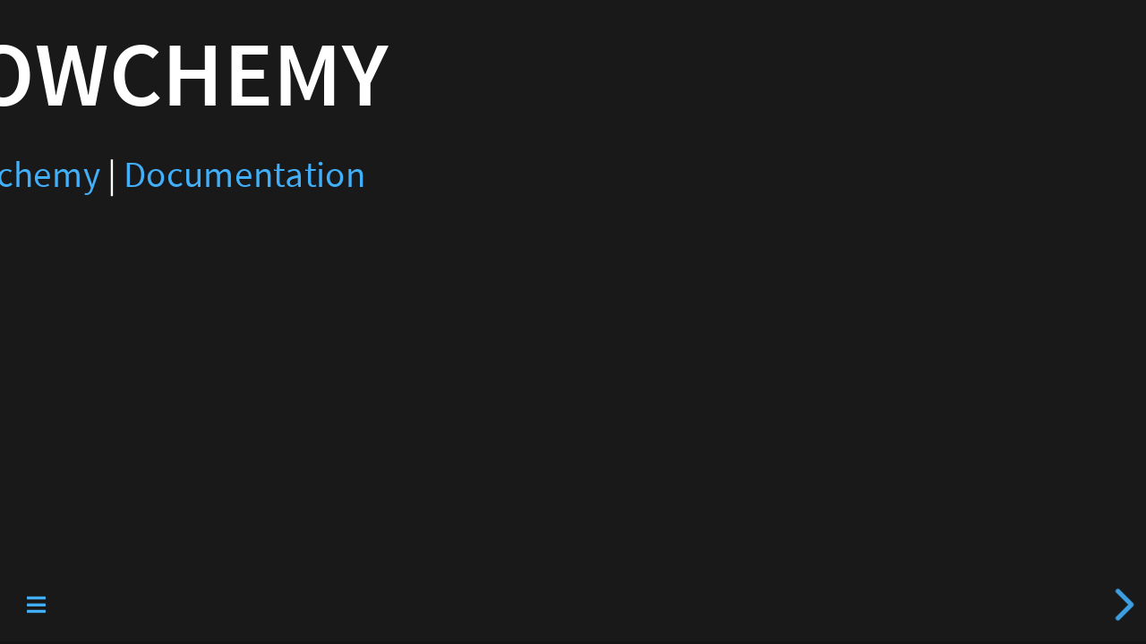

--- FILE ---
content_type: text/html; charset=utf-8
request_url: https://tadhg-moore.netlify.app/slides/example/
body_size: 3555
content:
<!DOCTYPE html><html lang="en-us" class="reveal-full-page"><head>

  
  
  
  

  <meta charset="utf-8">
  <meta name="viewport" content="width=device-width, initial-scale=1">
  <meta http-equiv="X-UA-Compatible" content="IE=edge">
  <meta name="generator" content="Wowchemy 5.7.0 for Hugo">

  
    <link rel="manifest" href="/manifest.webmanifest">
  

  <link rel="icon" type="image/png" href="/media/icon_hu93bf4be14e2024c5070180721372841b_28037_32x32_fill_lanczos_center_3.png">
  <link rel="apple-touch-icon" type="image/png" href="/media/icon_hu93bf4be14e2024c5070180721372841b_28037_192x192_fill_lanczos_center_3.png">

  <link rel="canonical" href="http://tadhg-moore.netlify.app/slides/example/">

  <title>Slides | Tadhg Moore</title>

  
  <link rel="stylesheet" href="https://cdn.jsdelivr.net/npm/reveal.js@4.3.1/dist/reveal.min.css"><link rel="stylesheet" href="https://cdn.jsdelivr.net/npm/reveal.js@4.3.1/dist/theme/black.min.css">

  
  
  
  
    
    <link rel="stylesheet" href="/css/libs/chroma/dracula.min.css">
  

  
  
  
<link rel="stylesheet" href="https://cdn.jsdelivr.net/npm/katex@latest/dist/katex.min.css"><link rel="stylesheet" href="https://cdn.jsdelivr.net/npm/reveal.js-menu@2.1.0/menu.css"><link rel="stylesheet" href="https://cdn.jsdelivr.net/npm/reveal.js-menu@2.1.0/font-awesome/css/all.css"></head>
<body class="reveal-viewport" style="transition: transform 0.8s; --slide-width: 960px; --slide-height: 700px;">

  
<div class="reveal slide center focused has-horizontal-slides ready" role="application" data-transition-speed="default" data-background-transition="fade">
  <div class="slides" style="width: 960px; height: 700px; inset: 50% auto auto 50%; transform: translate(-50%, -50%) scale(0.984686);">
    
    
    

    
    
    
    
    

    
    

    
    
    
    <section style="top: 113.5px; display: block;" class="present">
    
      <h1 id="create-slides-in-markdown-with-wowchemy">Create slides in Markdown with Wowchemy</h1>
<p><a href="https://wowchemy.com/" target="_blank" rel="noopener">Wowchemy</a> | <a href="https://wowchemy.com/docs/content/slides/" target="_blank" rel="noopener">Documentation</a></p>

    </section>
    

    
    
    
    <section style="top: 163px; display: block;" hidden="" aria-hidden="true" class="future">
    
      
<h2 id="features">Features</h2>
<ul>
<li>Efficiently write slides in Markdown</li>
<li>3-in-1: Create, Present, and Publish your slides</li>
<li>Supports speaker notes</li>
<li>Mobile friendly slides</li>
</ul>

    </section>
    

    
    
    
    <section style="top: 54px; display: block;" hidden="" aria-hidden="true" class="future">
    
      
<h2 id="controls">Controls</h2>
<ul>
<li>Next: <code>Right Arrow</code> or <code>Space</code></li>
<li>Previous: <code>Left Arrow</code></li>
<li>Start: <code>Home</code></li>
<li>Finish: <code>End</code></li>
<li>Overview: <code>Esc</code></li>
<li>Speaker notes: <code>S</code></li>
<li>Fullscreen: <code>F</code></li>
<li>Zoom: <code>Alt + Click</code></li>
<li><a href="https://revealjs.com/pdf-export/" target="_blank" rel="noopener">PDF Export</a></li>
</ul>

    </section>
    

    
    
    
    <section style="top: 350px; display: none;" hidden="" aria-hidden="true" class="future">
    
      
<h2 id="code-highlighting">Code Highlighting</h2>
<p>Inline code: <code>variable</code></p>
<p>Code block:</p>
<div class="highlight"><pre tabindex="0" class="chroma"><code class="language-python" data-lang="python"><span class="line"><span class="cl"><span class="n">porridge</span> <span class="o">=</span> <span class="s2">"blueberry"</span>
</span></span><span class="line"><span class="cl"><span class="k">if</span> <span class="n">porridge</span> <span class="o">==</span> <span class="s2">"blueberry"</span><span class="p">:</span>
</span></span><span class="line"><span class="cl">    <span class="nb">print</span><span class="p">(</span><span class="s2">"Eating..."</span><span class="p">)</span>
</span></span></code></pre></div>
    </section>
    

    
    
    
    <section style="top: 350px; display: none;" hidden="" aria-hidden="true" class="future">
    
      
<h2 id="math">Math</h2>
<p>In-line math: <span><span class="katex"><span class="katex-mathml"><math xmlns="http://www.w3.org/1998/Math/MathML"><semantics><mrow><mi>x</mi><mo>+</mo><mi>y</mi><mo>=</mo><mi>z</mi></mrow><annotation encoding="application/x-tex">x + y = z</annotation></semantics></math></span><span class="katex-html" aria-hidden="true"><span class="base"><span class="strut" style="height: 0.6667em; vertical-align: -0.0833em;"></span><span class="mord mathnormal">x</span><span class="mspace" style="margin-right: 0.2222em;"></span><span class="mbin">+</span><span class="mspace" style="margin-right: 0.2222em;"></span></span><span class="base"><span class="strut" style="height: 0.625em; vertical-align: -0.1944em;"></span><span class="mord mathnormal" style="margin-right: 0.0359em;">y</span><span class="mspace" style="margin-right: 0.2778em;"></span><span class="mrel">=</span><span class="mspace" style="margin-right: 0.2778em;"></span></span><span class="base"><span class="strut" style="height: 0.4306em;"></span><span class="mord mathnormal" style="margin-right: 0.044em;">z</span></span></span></span></span></p>
<p>Block math:</p>
<p><span><span class="katex-display"><span class="katex"><span class="katex-mathml"><math xmlns="http://www.w3.org/1998/Math/MathML" display="block"><semantics><mrow><mi>f</mi><mrow><mo fence="true">(</mo><mi>x</mi><mo fence="true">)</mo></mrow><mo>=</mo><mo separator="true">;</mo><mfrac><mrow><mn>2</mn><mrow><mo fence="true">(</mo><mrow><mi>x</mi><mo>+</mo><mn>4</mn></mrow><mo fence="true">)</mo></mrow><mrow><mo fence="true">(</mo><mrow><mi>x</mi><mo>−</mo><mn>4</mn></mrow><mo fence="true">)</mo></mrow></mrow><mrow><mrow><mo fence="true">(</mo><mrow><mi>x</mi><mo>+</mo><mn>4</mn></mrow><mo fence="true">)</mo></mrow><mrow><mo fence="true">(</mo><mrow><mi>x</mi><mo>+</mo><mn>1</mn></mrow><mo fence="true">)</mo></mrow></mrow></mfrac></mrow><annotation encoding="application/x-tex">
f\left( x \right) = ;\frac{{2\left( {x + 4} \right)\left( {x - 4} \right)}}{{\left( {x + 4} \right)\left( {x + 1} \right)}}
</annotation></semantics></math></span><span class="katex-html" aria-hidden="true"><span class="base"><span class="strut" style="height: 1em; vertical-align: -0.25em;"></span><span class="mord mathnormal" style="margin-right: 0.1076em;">f</span><span class="mspace" style="margin-right: 0.1667em;"></span><span class="minner"><span class="mopen delimcenter" style="top: 0em;">(</span><span class="mord mathnormal">x</span><span class="mclose delimcenter" style="top: 0em;">)</span></span><span class="mspace" style="margin-right: 0.2778em;"></span><span class="mrel">=</span></span><span class="base"><span class="strut" style="height: 2.363em; vertical-align: -0.936em;"></span><span class="mpunct">;</span><span class="mspace" style="margin-right: 0.1667em;"></span><span class="mord"><span class="mopen nulldelimiter"></span><span class="mfrac"><span class="vlist-t vlist-t2"><span class="vlist-r"><span class="vlist" style="height: 1.427em;"><span class="" style="top: -2.314em;"><span class="pstrut" style="height: 3em;"></span><span class="mord"><span class="mord"><span class="minner"><span class="mopen delimcenter" style="top: 0em;">(</span><span class="mord"><span class="mord mathnormal">x</span><span class="mspace" style="margin-right: 0.2222em;"></span><span class="mbin">+</span><span class="mspace" style="margin-right: 0.2222em;"></span><span class="mord">4</span></span><span class="mclose delimcenter" style="top: 0em;">)</span></span><span class="mspace" style="margin-right: 0.1667em;"></span><span class="minner"><span class="mopen delimcenter" style="top: 0em;">(</span><span class="mord"><span class="mord mathnormal">x</span><span class="mspace" style="margin-right: 0.2222em;"></span><span class="mbin">+</span><span class="mspace" style="margin-right: 0.2222em;"></span><span class="mord">1</span></span><span class="mclose delimcenter" style="top: 0em;">)</span></span></span></span></span><span class="" style="top: -3.23em;"><span class="pstrut" style="height: 3em;"></span><span class="frac-line" style="border-bottom-width: 0.04em;"></span></span><span class="" style="top: -3.677em;"><span class="pstrut" style="height: 3em;"></span><span class="mord"><span class="mord"><span class="mord">2</span><span class="mspace" style="margin-right: 0.1667em;"></span><span class="minner"><span class="mopen delimcenter" style="top: 0em;">(</span><span class="mord"><span class="mord mathnormal">x</span><span class="mspace" style="margin-right: 0.2222em;"></span><span class="mbin">+</span><span class="mspace" style="margin-right: 0.2222em;"></span><span class="mord">4</span></span><span class="mclose delimcenter" style="top: 0em;">)</span></span><span class="mspace" style="margin-right: 0.1667em;"></span><span class="minner"><span class="mopen delimcenter" style="top: 0em;">(</span><span class="mord"><span class="mord mathnormal">x</span><span class="mspace" style="margin-right: 0.2222em;"></span><span class="mbin">−</span><span class="mspace" style="margin-right: 0.2222em;"></span><span class="mord">4</span></span><span class="mclose delimcenter" style="top: 0em;">)</span></span></span></span></span></span><span class="vlist-s">​</span></span><span class="vlist-r"><span class="vlist" style="height: 0.936em;"><span class=""></span></span></span></span></span><span class="mclose nulldelimiter"></span></span></span></span></span></span></span></p>

    </section>
    

    
    
    
    <section style="top: 350px; display: none;" hidden="" aria-hidden="true" class="future">
    
      
<h2 id="fragments">Fragments</h2>
<p>Make content appear incrementally</p>
<div class="highlight"><pre tabindex="0" class="chroma"><code class="language-fallback" data-lang="fallback"><span class="line"><span class="cl">{{% fragment %}} One {{% /fragment %}}
</span></span><span class="line"><span class="cl">{{% fragment %}} **Two** {{% /fragment %}}
</span></span><span class="line"><span class="cl">{{% fragment %}} Three {{% /fragment %}}
</span></span></code></pre></div><p>Press <code>Space</code> to play!</p>
<span class="fragment " data-fragment-index="0">
  One
</span>
<span class="fragment " data-fragment-index="1">
  <strong>Two</strong>
</span>
<span class="fragment " data-fragment-index="2">
  Three
</span>

    </section>
    

    
    
    
    <section style="top: 350px; display: none;" hidden="" aria-hidden="true" class="future">
    
      
<p>A fragment can accept two optional parameters:</p>
<ul>
<li><code>class</code>: use a custom style (requires definition in custom CSS)</li>
<li><code>weight</code>: sets the order in which a fragment appears</li>
</ul>

    </section>
    

    
    
    
    <section style="top: 350px; display: none;" hidden="" aria-hidden="true" class="future">
    
      
<h2 id="speaker-notes">Speaker Notes</h2>
<p>Add speaker notes to your presentation</p>
<div class="highlight"><pre tabindex="0" class="chroma"><code class="language-markdown" data-lang="markdown"><span class="line"><span class="cl">{{% speaker_note %}}
</span></span><span class="line"><span class="cl">
</span></span><span class="line"><span class="cl"><span class="k">-</span> Only the speaker can read these notes
</span></span><span class="line"><span class="cl"><span class="k">-</span> Press <span class="sb">`S`</span> key to view
</span></span><span class="line"><span class="cl">  {{% /speaker_note %}}
</span></span></code></pre></div><p>Press the <code>S</code> key to view the speaker notes!</p>
<aside class="notes">
  <ul>
<li>Only the speaker can read these notes</li>
<li>Press <code>S</code> key to view</li>
</ul>

</aside>

    </section>
    

    
    
    
    <section style="top: 350px; display: none;" hidden="" aria-hidden="true" class="future">
    
      
<h2 id="themes">Themes</h2>
<ul>
<li>black: Black background, white text, blue links (default)</li>
<li>white: White background, black text, blue links</li>
<li>league: Gray background, white text, blue links</li>
<li>beige: Beige background, dark text, brown links</li>
<li>sky: Blue background, thin dark text, blue links</li>
</ul>

    </section>
    

    
    
    
    <section style="top: 350px; display: none;" hidden="" aria-hidden="true" class="future">
    
      
<ul>
<li>night: Black background, thick white text, orange links</li>
<li>serif: Cappuccino background, gray text, brown links</li>
<li>simple: White background, black text, blue links</li>
<li>solarized: Cream-colored background, dark green text, blue links</li>
</ul>

    </section>
    

    
    
    
      

<section data-noprocess="" data-shortcode-slide="" data-background-image="/media/boards.jpg" style="top: 350px; display: none;" hidden="" aria-hidden="true" class="future">

<h2 id="custom-slide">Custom Slide</h2>
<p>Customize the slide style and background</p>
<div class="highlight"><pre tabindex="0" class="chroma"><code class="language-markdown" data-lang="markdown"><span class="line"><span class="cl">{{<span class="p">&lt;</span> <span class="nt">slide</span> <span class="na">background-image</span><span class="o">=</span><span class="s">"/media/boards.jpg"</span> <span class="p">&gt;</span>}}
</span></span><span class="line"><span class="cl">{{<span class="p">&lt;</span> <span class="nt">slide</span> <span class="na">background-color</span><span class="o">=</span><span class="s">"#0000FF"</span> <span class="p">&gt;</span>}}
</span></span><span class="line"><span class="cl">{{<span class="p">&lt;</span> <span class="nt">slide</span> <span class="na">class</span><span class="o">=</span><span class="s">"my-style"</span> <span class="p">&gt;</span>}}
</span></span></code></pre></div>
    </section>
    

    
    
    
    <section style="top: 350px; display: none;" hidden="" aria-hidden="true" class="future">
    
      
<h2 id="custom-css-example">Custom CSS Example</h2>
<p>Let’s make headers navy colored.</p>
<p>Create <code>assets/css/reveal_custom.css</code> with:</p>
<div class="highlight"><pre tabindex="0" class="chroma"><code class="language-css" data-lang="css"><span class="line"><span class="cl"><span class="p">.</span><span class="nc">reveal</span> <span class="nt">section</span> <span class="nt">h1</span><span class="o">,</span>
</span></span><span class="line"><span class="cl"><span class="p">.</span><span class="nc">reveal</span> <span class="nt">section</span> <span class="nt">h2</span><span class="o">,</span>
</span></span><span class="line"><span class="cl"><span class="p">.</span><span class="nc">reveal</span> <span class="nt">section</span> <span class="nt">h3</span> <span class="p">{</span>
</span></span><span class="line"><span class="cl">  <span class="k">color</span><span class="p">:</span> <span class="kc">navy</span><span class="p">;</span>
</span></span><span class="line"><span class="cl"><span class="p">}</span>
</span></span></code></pre></div>
    </section>
    

    
    
    
    <section style="top: 350px; display: none;" hidden="" aria-hidden="true" class="future">
    
      
<h1 id="questions">Questions?</h1>
<p><a href="https://discord.gg/z8wNYzb" target="_blank" rel="noopener">Ask</a></p>
<p><a href="https://wowchemy.com/docs/content/slides/" target="_blank" rel="noopener">Documentation</a></p>

    </section>
    

    
    
  </div>
<div class="backgrounds"><div class="slide-background present" data-loaded="true" style="display: block;"><div class="slide-background-content"></div></div><div class="slide-background future" data-loaded="true" style="display: block;"><div class="slide-background-content"></div></div><div class="slide-background future" data-loaded="true" style="display: block;"><div class="slide-background-content"></div></div><div class="slide-background future" style="display: none;"><div class="slide-background-content"></div></div><div class="slide-background future" style="display: none;"><div class="slide-background-content"></div></div><div class="slide-background future" style="display: none;"><div class="slide-background-content"></div></div><div class="slide-background future" style="display: none;"><div class="slide-background-content"></div></div><div class="slide-background future" style="display: none;"><div class="slide-background-content"></div></div><div class="slide-background future" style="display: none;"><div class="slide-background-content"></div></div><div class="slide-background future" style="display: none;"><div class="slide-background-content"></div></div><div class="slide-background future" data-background-hash="0/media/boards.jpgnullnullnullnullnullnullnull" style="display: none;"><div class="slide-background-content"></div></div><div class="slide-background future" style="display: none;"><div class="slide-background-content"></div></div><div class="slide-background future" style="display: none;"><div class="slide-background-content"></div></div></div><div class="slide-number" style="display: none;"></div><aside class="controls" data-controls-layout="bottom-right" data-controls-back-arrows="faded" style="display: block;"><button class="navigate-left" aria-label="previous slide" disabled="disabled"><div class="controls-arrow"></div></button>
			<button class="navigate-right enabled highlight" aria-label="next slide"><div class="controls-arrow"></div></button>
			<button class="navigate-up" aria-label="above slide" disabled="disabled"><div class="controls-arrow"></div></button>
			<button class="navigate-down" aria-label="below slide" disabled="disabled"><div class="controls-arrow"></div></button></aside><div class="progress" style="display: block;"><span style="transform: scaleX(0);"></span></div><div class="speaker-notes" data-prevent-swipe="" tabindex="0"></div><div class="pause-overlay"><button class="resume-button">Resume presentation</button></div><div class="aria-status" aria-live="polite" aria-atomic="true" style="position: absolute; height: 1px; width: 1px; overflow: hidden; clip: rect(1px, 1px, 1px, 1px);">Create slides in Markdown with Wowchemy Wowchemy | Documentation </div><div class="slide-menu-button"><a href="#"><i class="fas fa-bars"></i></a></div></div>



  
  
  
  
  
  
  

  
  
    
    
    <link rel="stylesheet" href="https://cdn.jsdelivr.net/npm/reveal.js-menu@2.1.0/menu.css" integrity="sha256-0fU8HKLaTjgzfaV9CgSqbsN8ilA3zo6zK1M6rlgULd8=" crossorigin="anonymous">
  

  
  

  
  
  



<div class="slide-menu-wrapper"><nav class="slide-menu slide-menu--left" style="font-family: &quot;Source Sans Pro&quot;, Helvetica, sans-serif;"><ol class="slide-menu-toolbar"><li data-button="0" class="toolbar-panel-button active-toolbar-button" data-panel="Slides"><i class="fas fa-images"></i><br><span class="slide-menu-toolbar-label">Slides</span></li><li id="close" class="toolbar-panel-button"><i class="fas fa-times"></i><br><span class="slide-menu-toolbar-label">Close</span></li></ol><div data-panel="Slides" class="slide-menu-panel active-menu-panel"><ul class="slide-menu-items"><li class="slide-menu-item active" data-item="0" data-slide-h="0" data-slide-v="0"><i class="fas fa-check-circle fa-fw past"></i><i class="fas fa-arrow-alt-circle-right fa-fw active"></i><i class="far fa-circle fa-fw future"></i><span class="slide-menu-item-title">Create slides in Markdown with Wowchemy</span></li><li class="slide-menu-item future" data-item="1" data-slide-h="1" data-slide-v="0"><i class="fas fa-check-circle fa-fw past"></i><i class="fas fa-arrow-alt-circle-right fa-fw active"></i><i class="far fa-circle fa-fw future"></i><span class="slide-menu-item-title">Features</span></li><li class="slide-menu-item future" data-item="2" data-slide-h="2" data-slide-v="0"><i class="fas fa-check-circle fa-fw past"></i><i class="fas fa-arrow-alt-circle-right fa-fw active"></i><i class="far fa-circle fa-fw future"></i><span class="slide-menu-item-title">Controls</span></li><li class="slide-menu-item future" data-item="3" data-slide-h="3" data-slide-v="0"><i class="fas fa-check-circle fa-fw past"></i><i class="fas fa-arrow-alt-circle-right fa-fw active"></i><i class="far fa-circle fa-fw future"></i><span class="slide-menu-item-title">Code Highlighting</span></li><li class="slide-menu-item future" data-item="4" data-slide-h="4" data-slide-v="0"><i class="fas fa-check-circle fa-fw past"></i><i class="fas fa-arrow-alt-circle-right fa-fw active"></i><i class="far fa-circle fa-fw future"></i><span class="slide-menu-item-title">Math</span></li><li class="slide-menu-item future" data-item="5" data-slide-h="5" data-slide-v="0"><i class="fas fa-check-circle fa-fw past"></i><i class="fas fa-arrow-alt-circle-right fa-fw active"></i><i class="far fa-circle fa-fw future"></i><span class="slide-menu-item-title">Fragments</span></li><li class="slide-menu-item no-title future" data-item="6" data-slide-h="6" data-slide-v="0"><i class="fas fa-check-circle fa-fw past"></i><i class="fas fa-arrow-alt-circle-right fa-fw active"></i><i class="far fa-circle fa-fw future"></i><span class="slide-menu-item-title">Slide 7</span></li><li class="slide-menu-item future" data-item="7" data-slide-h="7" data-slide-v="0"><i class="fas fa-check-circle fa-fw past"></i><i class="fas fa-arrow-alt-circle-right fa-fw active"></i><i class="far fa-circle fa-fw future"></i><span class="slide-menu-item-title">Speaker Notes</span></li><li class="slide-menu-item future" data-item="8" data-slide-h="8" data-slide-v="0"><i class="fas fa-check-circle fa-fw past"></i><i class="fas fa-arrow-alt-circle-right fa-fw active"></i><i class="far fa-circle fa-fw future"></i><span class="slide-menu-item-title">Themes</span></li><li class="slide-menu-item no-title future" data-item="9" data-slide-h="9" data-slide-v="0"><i class="fas fa-check-circle fa-fw past"></i><i class="fas fa-arrow-alt-circle-right fa-fw active"></i><i class="far fa-circle fa-fw future"></i><span class="slide-menu-item-title">Slide 10</span></li><li class="slide-menu-item future" data-item="10" data-slide-h="10" data-slide-v="0"><i class="fas fa-check-circle fa-fw past"></i><i class="fas fa-arrow-alt-circle-right fa-fw active"></i><i class="far fa-circle fa-fw future"></i><span class="slide-menu-item-title">Custom Slide</span></li><li class="slide-menu-item future" data-item="11" data-slide-h="11" data-slide-v="0"><i class="fas fa-check-circle fa-fw past"></i><i class="fas fa-arrow-alt-circle-right fa-fw active"></i><i class="far fa-circle fa-fw future"></i><span class="slide-menu-item-title">Custom CSS Example</span></li><li class="slide-menu-item future" data-item="12" data-slide-h="12" data-slide-v="0"><i class="fas fa-check-circle fa-fw past"></i><i class="fas fa-arrow-alt-circle-right fa-fw active"></i><i class="far fa-circle fa-fw future"></i><span class="slide-menu-item-title">Questions?</span></li></ul></div></nav><div class="slide-menu-overlay"></div></div></body></html>

--- FILE ---
content_type: text/css; charset=utf-8
request_url: https://cdn.jsdelivr.net/npm/reveal.js@4.3.1/dist/theme/black.min.css
body_size: 798
content:
/**
 * Minified by jsDelivr using clean-css v5.3.3.
 * Original file: /npm/reveal.js@4.3.1/dist/theme/black.css
 *
 * Do NOT use SRI with dynamically generated files! More information: https://www.jsdelivr.com/using-sri-with-dynamic-files
 */
@import url(fonts/source-sans-pro/source-sans-pro.css);section.has-light-background,section.has-light-background h1,section.has-light-background h2,section.has-light-background h3,section.has-light-background h4,section.has-light-background h5,section.has-light-background h6{color:#222}:root{--r-background-color:#191919;--r-main-font:Source Sans Pro,Helvetica,sans-serif;--r-main-font-size:42px;--r-main-color:#fff;--r-block-margin:20px;--r-heading-margin:0 0 20px 0;--r-heading-font:Source Sans Pro,Helvetica,sans-serif;--r-heading-color:#fff;--r-heading-line-height:1.2;--r-heading-letter-spacing:normal;--r-heading-text-transform:uppercase;--r-heading-text-shadow:none;--r-heading-font-weight:600;--r-heading1-text-shadow:none;--r-heading1-size:2.5em;--r-heading2-size:1.6em;--r-heading3-size:1.3em;--r-heading4-size:1em;--r-code-font:monospace;--r-link-color:#42affa;--r-link-color-dark:#068de9;--r-link-color-hover:#8dcffc;--r-selection-background-color:#bee4fd;--r-selection-color:#fff}.reveal-viewport{background:#191919;background-color:var(--r-background-color)}.reveal{font-family:var(--r-main-font);font-size:var(--r-main-font-size);font-weight:400;color:var(--r-main-color)}.reveal ::selection{color:var(--r-selection-color);background:var(--r-selection-background-color);text-shadow:none}.reveal ::-moz-selection{color:var(--r-selection-color);background:var(--r-selection-background-color);text-shadow:none}.reveal .slides section,.reveal .slides section>section{line-height:1.3;font-weight:inherit}.reveal h1,.reveal h2,.reveal h3,.reveal h4,.reveal h5,.reveal h6{margin:var(--r-heading-margin);color:var(--r-heading-color);font-family:var(--r-heading-font);font-weight:var(--r-heading-font-weight);line-height:var(--r-heading-line-height);letter-spacing:var(--r-heading-letter-spacing);text-transform:var(--r-heading-text-transform);text-shadow:var(--r-heading-text-shadow);word-wrap:break-word}.reveal h1{font-size:var(--r-heading1-size)}.reveal h2{font-size:var(--r-heading2-size)}.reveal h3{font-size:var(--r-heading3-size)}.reveal h4{font-size:var(--r-heading4-size)}.reveal h1{text-shadow:var(--r-heading1-text-shadow)}.reveal p{margin:var(--r-block-margin) 0;line-height:1.3}.reveal h1:last-child,.reveal h2:last-child,.reveal h3:last-child,.reveal h4:last-child,.reveal h5:last-child,.reveal h6:last-child{margin-bottom:0}.reveal iframe,.reveal img,.reveal video{max-width:95%;max-height:95%}.reveal b,.reveal strong{font-weight:700}.reveal em{font-style:italic}.reveal dl,.reveal ol,.reveal ul{display:inline-block;text-align:left;margin:0 0 0 1em}.reveal ol{list-style-type:decimal}.reveal ul{list-style-type:disc}.reveal ul ul{list-style-type:square}.reveal ul ul ul{list-style-type:circle}.reveal ol ol,.reveal ol ul,.reveal ul ol,.reveal ul ul{display:block;margin-left:40px}.reveal dt{font-weight:700}.reveal dd{margin-left:40px}.reveal blockquote{display:block;position:relative;width:70%;margin:var(--r-block-margin) auto;padding:5px;font-style:italic;background:rgba(255,255,255,.05);box-shadow:0 0 2px rgba(0,0,0,.2)}.reveal blockquote p:first-child,.reveal blockquote p:last-child{display:inline-block}.reveal q{font-style:italic}.reveal pre{display:block;position:relative;width:90%;margin:var(--r-block-margin) auto;text-align:left;font-size:.55em;font-family:var(--r-code-font);line-height:1.2em;word-wrap:break-word;box-shadow:0 5px 15px rgba(0,0,0,.15)}.reveal code{font-family:var(--r-code-font);text-transform:none;tab-size:2}.reveal pre code{display:block;padding:5px;overflow:auto;max-height:400px;word-wrap:normal}.reveal .code-wrapper{white-space:normal}.reveal .code-wrapper code{white-space:pre}.reveal table{margin:auto;border-collapse:collapse;border-spacing:0}.reveal table th{font-weight:700}.reveal table td,.reveal table th{text-align:left;padding:.2em .5em .2em .5em;border-bottom:1px solid}.reveal table td[align=center],.reveal table th[align=center]{text-align:center}.reveal table td[align=right],.reveal table th[align=right]{text-align:right}.reveal table tbody tr:last-child td,.reveal table tbody tr:last-child th{border-bottom:none}.reveal sup{vertical-align:super;font-size:smaller}.reveal sub{vertical-align:sub;font-size:smaller}.reveal small{display:inline-block;font-size:.6em;line-height:1.2em;vertical-align:top}.reveal small *{vertical-align:top}.reveal img{margin:var(--r-block-margin) 0}.reveal a{color:var(--r-link-color);text-decoration:none;transition:color .15s ease}.reveal a:hover{color:var(--r-link-color-hover);text-shadow:none;border:none}.reveal .roll span:after{color:#fff;background:var(--r-link-color-dark)}.reveal .r-frame{border:4px solid var(--r-main-color);box-shadow:0 0 10px rgba(0,0,0,.15)}.reveal a .r-frame{transition:all .15s linear}.reveal a:hover .r-frame{border-color:var(--r-link-color);box-shadow:0 0 20px rgba(0,0,0,.55)}.reveal .controls{color:var(--r-link-color)}.reveal .progress{background:rgba(0,0,0,.2);color:var(--r-link-color)}@media print{.backgrounds{background-color:var(--r-background-color)}}
/*# sourceMappingURL=/sm/b47b11eef5819668c47e9400488961b220bceb175e2ca706e04154eed2f1e610.map */